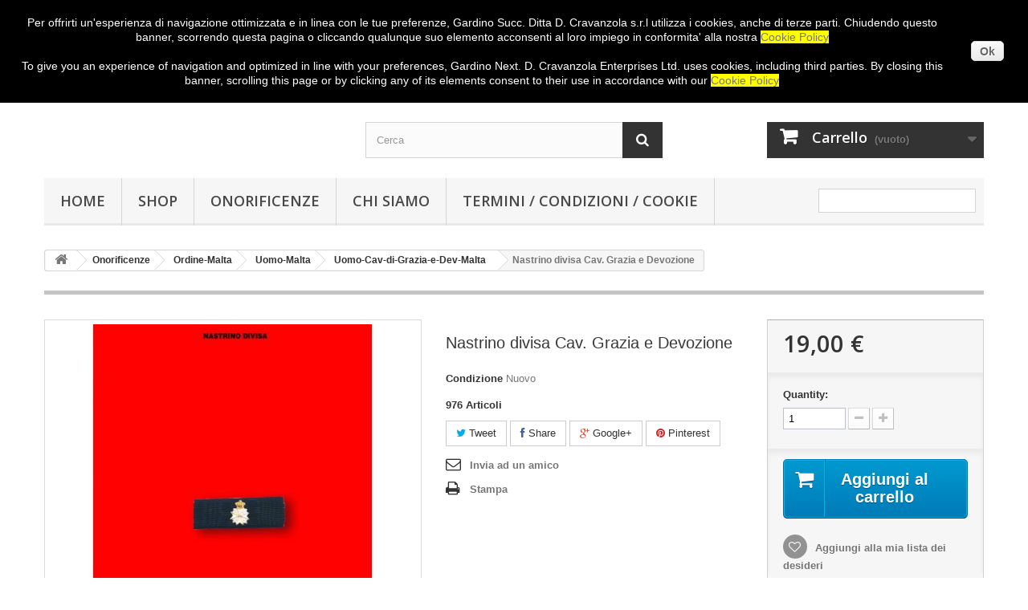

--- FILE ---
content_type: text/html; charset=utf-8
request_url: http://gardino.it/gardinoshop/uomo-cav-di-grazia-e-dev-malta/3373-nastrino-divisa-uomo-cav-di-grazia-e-dev-malta.html
body_size: 14251
content:
<!DOCTYPE HTML>
<!--[if lt IE 7]> <html class="no-js lt-ie9 lt-ie8 lt-ie7 " lang="it"><![endif]-->
<!--[if IE 7]><html class="no-js lt-ie9 lt-ie8 ie7" lang="it"><![endif]-->
<!--[if IE 8]><html class="no-js lt-ie9 ie8" lang="it"><![endif]-->
<!--[if gt IE 8]> <html class="no-js ie9" lang="it"><![endif]-->
<html lang="it">
	<head>
		<meta charset="utf-8" />
		<title>Nastrino divisa-Uomo-Cav-di-Grazia-e-Dev-Malta</title>
		<meta name="description" content="Nastrino divisa-Uomo-Cav-di-Grazia-e-Dev-Malta" />
		<meta name="keywords" content="nastrino divisa-uomo-cav-di-grazia-e-dev-malta" />
		<meta name="generator" content="PrestaShop" />
		<meta name="robots" content="index,follow" />
		<meta name="viewport" content="width=device-width, minimum-scale=0.25, maximum-scale=1.6, initial-scale=1.0" /> 
		<meta name="apple-mobile-web-app-capable" content="yes" /> 
		<link rel="icon" type="image/vnd.microsoft.icon" href="/gardinoshop/img/favicon.ico?1761745958" />
		<link rel="shortcut icon" type="image/x-icon" href="/gardinoshop/img/favicon.ico?1761745958" />
			<link rel="stylesheet" href="/gardinoshop/themes/default-bootstrap/css/global.css" type="text/css" media="all" />
			<link rel="stylesheet" href="/gardinoshop/themes/default-bootstrap/css/autoload/highdpi.css" type="text/css" media="all" />
			<link rel="stylesheet" href="/gardinoshop/themes/default-bootstrap/css/autoload/responsive-tables.css" type="text/css" media="all" />
			<link rel="stylesheet" href="/gardinoshop/themes/default-bootstrap/css/autoload/uniform.default.css" type="text/css" media="all" />
			<link rel="stylesheet" href="/gardinoshop/js/jquery/plugins/fancybox/jquery.fancybox.css" type="text/css" media="all" />
			<link rel="stylesheet" href="/gardinoshop/themes/default-bootstrap/css/product.css" type="text/css" media="all" />
			<link rel="stylesheet" href="/gardinoshop/themes/default-bootstrap/css/print.css" type="text/css" media="all" />
			<link rel="stylesheet" href="/gardinoshop/modules/socialsharing/css/socialsharing.css" type="text/css" media="all" />
			<link rel="stylesheet" href="/gardinoshop/themes/default-bootstrap/css/modules/blockcart/blockcart.css" type="text/css" media="all" />
			<link rel="stylesheet" href="/gardinoshop/themes/default-bootstrap/css/modules/blockcategories/blockcategories.css" type="text/css" media="all" />
			<link rel="stylesheet" href="/gardinoshop/themes/default-bootstrap/css/modules/blockcurrencies/blockcurrencies.css" type="text/css" media="all" />
			<link rel="stylesheet" href="/gardinoshop/themes/default-bootstrap/css/modules/blocklanguages/blocklanguages.css" type="text/css" media="all" />
			<link rel="stylesheet" href="/gardinoshop/themes/default-bootstrap/css/modules/blocksearch/blocksearch.css" type="text/css" media="all" />
			<link rel="stylesheet" href="/gardinoshop/js/jquery/plugins/autocomplete/jquery.autocomplete.css" type="text/css" media="all" />
			<link rel="stylesheet" href="/gardinoshop/themes/default-bootstrap/css/modules/blocktags/blocktags.css" type="text/css" media="all" />
			<link rel="stylesheet" href="/gardinoshop/themes/default-bootstrap/css/modules/blockuserinfo/blockuserinfo.css" type="text/css" media="all" />
			<link rel="stylesheet" href="/gardinoshop/themes/default-bootstrap/css/modules/blockviewed/blockviewed.css" type="text/css" media="all" />
			<link rel="stylesheet" href="/gardinoshop/themes/default-bootstrap/css/modules/blockwishlist/blockwishlist.css" type="text/css" media="all" />
			<link rel="stylesheet" href="/gardinoshop/themes/default-bootstrap/css/modules/productcomments/productcomments.css" type="text/css" media="all" />
			<link rel="stylesheet" href="/gardinoshop/modules/sendtoafriend/sendtoafriend.css" type="text/css" media="all" />
			<link rel="stylesheet" href="/gardinoshop/themes/default-bootstrap/css/modules/blockbanner/blockbanner.css" type="text/css" media="all" />
			<link rel="stylesheet" href="/gardinoshop/modules/mailalerts/css/mailalerts.css" type="text/css" media="all" />
			<link rel="stylesheet" href="/gardinoshop/modules/homefeatured/css/homefeatured.css" type="text/css" media="all" />
			<link rel="stylesheet" href="/gardinoshop/modules/themeconfigurator/css/hooks.css" type="text/css" media="all" />
			<link rel="stylesheet" href="/gardinoshop/themes/default-bootstrap/css/modules/blocktopmenu/css/blocktopmenu.css" type="text/css" media="all" />
			<link rel="stylesheet" href="/gardinoshop/themes/default-bootstrap/css/modules/blocktopmenu/css/superfish-modified.css" type="text/css" media="all" />
			<meta property="og:type" content="product" />
<meta property="og:url" content="http://gardino.it/gardinoshop/uomo-cav-di-grazia-e-dev-malta/3373-nastrino-divisa-uomo-cav-di-grazia-e-dev-malta.html" />
<meta property="og:title" content="Nastrino divisa-Uomo-Cav-di-Grazia-e-Dev-Malta" />
<meta property="og:site_name" content="Gardino Succ. Ditta D. Cravanzola s.r.l" />
<meta property="og:description" content="Nastrino divisa-Uomo-Cav-di-Grazia-e-Dev-Malta" />
<meta property="og:image" content="http://gardino.it/gardinoshop/1399-large_default/nastrino-divisa-uomo-cav-di-grazia-e-dev-malta.jpg" />
<meta property="product:pretax_price:amount" content="16" />
<meta property="product:pretax_price:currency" content="EUR" />
<meta property="product:price:amount" content="19" />
<meta property="product:price:currency" content="EUR" />
<meta property="product:weight:value" content="0.100000" />
<meta property="product:weight:units" content="kg" />

		<link rel="stylesheet" href="http://fonts.googleapis.com/css?family=Open+Sans:300,600" type="text/css" media="all" />
		<!--[if IE 8]>
		<script src="https://oss.maxcdn.com/libs/html5shiv/3.7.0/html5shiv.js"></script>
		<script src="https://oss.maxcdn.com/libs/respond.js/1.3.0/respond.min.js"></script>
		<![endif]-->
	</head>
	<body id="product" class="product product-3373 product-nastrino-divisa-uomo-cav-di-grazia-e-dev-malta category-4027 category-uomo-cav-di-grazia-e-dev-malta hide-left-column hide-right-column lang_it">
					<div id="page">
			<div class="header-container">
				<header id="header">
					<div class="banner">
						<div class="container">
							<div class="row">
								<a href="http://gardino.it/gardinoshop/" title="Gardino Shop">
	<img class="img-responsive" src="http://gardino.it/gardinoshop/modules/blockbanner/img/b5e4d564a90adce8db62948838b7374a.jpg" alt="Gardino Shop" title="Gardino Shop" width="1170" height="65" />
</a>

							</div>
						</div>
					</div>
					<div class="nav">
						<div class="container">
							<div class="row">
								<nav><!-- Block user information module NAV  -->
<div class="header_user_info">
			<a class="login" href="http://gardino.it/gardinoshop/il-mio-account" rel="nofollow" title="Entra nel tuo account">
			Entra
		</a>
	</div>
<!-- /Block usmodule NAV --><!-- Block languages module -->
<!-- /Block languages module -->
</nav>
							</div>
						</div>
					</div>
					<div>
						<div class="container">
							<div class="row">
								<div id="header_logo">
									<a href="http://gardino.it/gardinoshop/" title="Gardino Succ. Ditta D. Cravanzola s.r.l">
										<img class="logo img-responsive" src="http://gardino.it/gardinoshop/img/gardino-succ-ditta-d-cravanzola-srl-1408617305.jpg" alt="Gardino Succ. Ditta D. Cravanzola s.r.l" width="350" height="80"/>
									</a>
								</div>
								<!-- Block search module TOP -->
<div id="search_block_top" class="col-sm-4 clearfix">
	<form id="searchbox" method="get" action="http://gardino.it/gardinoshop/cerca" >
		<input type="hidden" name="controller" value="search" />
		<input type="hidden" name="orderby" value="position" />
		<input type="hidden" name="orderway" value="desc" />
		<input class="search_query form-control" type="text" id="search_query_top" name="search_query" placeholder="Cerca" value="" />
		<button type="submit" name="submit_search" class="btn btn-default button-search">
			<span>Cerca</span>
		</button>
	</form>
</div>
<!-- /Block search module TOP --><!-- MODULE Block cart -->
<div class="col-sm-4 clearfix">
	<div class="shopping_cart">
		<a href="http://gardino.it/gardinoshop/ordine" title="Vedi il mio carrello" rel="nofollow">
			<b>Carrello</b>
			<span class="ajax_cart_quantity unvisible">0</span>
			<span class="ajax_cart_product_txt unvisible">Prodotto</span>
			<span class="ajax_cart_product_txt_s unvisible">Prodotti</span>
			<span class="ajax_cart_total unvisible">
							</span>
			<span class="ajax_cart_no_product">(vuoto)</span>
					</a>
					<div class="cart_block block exclusive">
				<div class="block_content">
					<!-- block list of products -->
					<div class="cart_block_list">
												<p class="cart_block_no_products">
							Nessun prodotto
						</p>
												<div class="cart-prices">
							<div class="cart-prices-line first-line">
								<span class="price cart_block_shipping_cost ajax_cart_shipping_cost">
																			Spedizione gratuita!
																	</span>
								<span>
									Spedizione
								</span>
							</div>
																						<div class="cart-prices-line">
									<span class="price cart_block_tax_cost ajax_cart_tax_cost">0,00 €</span>
									<span>Tasse</span>
								</div>
														<div class="cart-prices-line last-line">
								<span class="price cart_block_total ajax_block_cart_total">0,00 €</span>
								<span>Totale</span>
							</div>
															<p>
																	I prezzi sono IVA inclusa
																</p>
													</div>
						<p class="cart-buttons">
							<a id="button_order_cart" class="btn btn-default button button-small" href="http://gardino.it/gardinoshop/ordine" title="Check out" rel="nofollow">
								<span>
									Check out<i class="icon-chevron-right right"></i>
								</span>
							</a>
						</p>
					</div>
				</div>
			</div><!-- .cart_block -->
			</div>
</div>

	<div id="layer_cart">
		<div class="clearfix">
			<div class="layer_cart_product col-xs-12 col-md-6">
				<span class="cross" title="Chiudi finestra"></span>
				<h2>
					<i class="icon-ok"></i>Prodotto aggiunto al tuo carrello
				</h2>
				<div class="product-image-container layer_cart_img">
				</div>
				<div class="layer_cart_product_info">
					<span id="layer_cart_product_title" class="product-name"></span>
					<span id="layer_cart_product_attributes"></span>
					<div>
						<strong class="dark">Quantità</strong>
						<span id="layer_cart_product_quantity"></span>
					</div>
					<div>
						<strong class="dark">Totale</strong>
						<span id="layer_cart_product_price"></span>
					</div>
				</div>
			</div>
			<div class="layer_cart_cart col-xs-12 col-md-6">
				<h2>
					<!-- Plural Case [both cases are needed because page may be updated in Javascript] -->
					<span class="ajax_cart_product_txt_s  unvisible">
						There are <span class="ajax_cart_quantity">0</span> items in your cart.
					</span>
					<!-- Singular Case [both cases are needed because page may be updated in Javascript] -->
					<span class="ajax_cart_product_txt ">
						There is 1 item in your cart.
					</span>
				</h2>
	
				<div class="layer_cart_row">
					<strong class="dark">
						Totale prodotti
													(Tasse incl.)
											</strong>
					<span class="ajax_block_products_total">
											</span>
				</div>
	
								<div class="layer_cart_row">
					<strong class="dark">
						Totale spedizione&nbsp;(Tasse escluse)
					</strong>
					<span class="ajax_cart_shipping_cost">
													Spedizione gratuita!
											</span>
				</div>
									<div class="layer_cart_row">
						<strong class="dark">Tasse</strong>
						<span class="price cart_block_tax_cost ajax_cart_tax_cost">0,00 €</span>
					</div>
								<div class="layer_cart_row">	
					<strong class="dark">
						Totale
													(Tasse incl.)
											</strong>
					<span class="ajax_block_cart_total">
											</span>
				</div>
				<div class="button-container">	
					<span class="continue btn btn-default button exclusive-medium" title="Continua lo shopping">
						<span>
							<i class="icon-chevron-left left"></i>Continua lo shopping
						</span>
					</span>
					<a class="btn btn-default button button-medium"	href="http://gardino.it/gardinoshop/ordine" title="Procedi con il checkout" rel="nofollow">
						<span>
							Procedi con il checkout<i class="icon-chevron-right right"></i>
						</span>
					</a>	
				</div>
			</div>
		</div>
		<div class="crossseling"></div>
	</div> <!-- #layer_cart -->
	<div class="layer_cart_overlay"></div>

<!-- /MODULE Block cart -->	<!-- Menu -->
	<div id="block_top_menu" class="sf-contener clearfix col-lg-12">
		<div class="cat-title">Categorie</div>
		<ul class="sf-menu clearfix menu-content">
			<li><a href="http://www.gardino.it" title="HOME">HOME</a></li>
<li><a href="http://www.gardino.it/gardinoshop" title="SHOP">SHOP</a></li>
<li><a href="http://gardino.it/gardinoshop/3924-onorificenze" title="Onorificenze">Onorificenze</a><ul><li><a href="http://gardino.it/gardinoshop/3925-omri" title="Ordine-della-Repubblica">Ordine-della-Repubblica</a><ul><li><a href="http://gardino.it/gardinoshop/3926-uomo-omri" title="Uomo-Omri">Uomo-Omri</a><ul><li><a href="http://gardino.it/gardinoshop/3927-uomo-cav-omri" title="Uomo-Cav-Omri">Uomo-Cav-Omri</a></li><li><a href="http://gardino.it/gardinoshop/3928-uomo-comm-omri" title="Uomo-Comm-Omri">Uomo-Comm-Omri</a></li><li><a href="http://gardino.it/gardinoshop/3929-uomo-uff-omri" title="Uomo-Uff-Omri">Uomo-Uff-Omri</a></li><li><a href="http://gardino.it/gardinoshop/3930-uomo-grande-uff-omri" title="Uomo-Grande-Uff-Omri">Uomo-Grande-Uff-Omri</a></li><li><a href="http://gardino.it/gardinoshop/3931-uomo-gcroce-omri" title="Uomo-GCroce-Omri">Uomo-GCroce-Omri</a></li><li><a href="http://gardino.it/gardinoshop/3932-uomo-gcroce-dec-gr-cord-omri" title="Uomo-GCroce-Dec-Gr-Cord-Omri">Uomo-GCroce-Dec-Gr-Cord-Omri</a></li><li><a href="http://gardino.it/gardinoshop/3933-uomo-collare-omri" title="Uomo-Collare-Omri">Uomo-Collare-Omri</a></li><li><a href="http://gardino.it/gardinoshop/3934-uomo-varie-omri" title="Uomo-Varie-Omri">Uomo-Varie-Omri</a></li></ul></li><li><a href="http://gardino.it/gardinoshop/3935-dameomri" title="Dame+Omri">Dame+Omri</a><ul><li><a href="http://gardino.it/gardinoshop/3936-dame-cav-omri" title="Dame-Cav-Omri">Dame-Cav-Omri</a></li><li><a href="http://gardino.it/gardinoshop/3937-dame-uff-omri" title="Dame-Uff-Omri">Dame-Uff-Omri</a></li><li><a href="http://gardino.it/gardinoshop/3938-dame-comm-omri" title="Dame-Comm-Omri">Dame-Comm-Omri</a></li><li><a href="http://gardino.it/gardinoshop/3939-dame-grande-uff-omri" title="Dame-Grande-Uff-Omri">Dame-Grande-Uff-Omri</a></li><li><a href="http://gardino.it/gardinoshop/3940-dame-gcroce-omri" title="Dame-GCroce-Omri">Dame-GCroce-Omri</a></li><li><a href="http://gardino.it/gardinoshop/3941-dame-gcroce-dec-gr-cord-omri" title="Dame-GCroce-Dec-Gr-Cord-Omri">Dame-GCroce-Dec-Gr-Cord-Omri</a></li><li><a href="http://gardino.it/gardinoshop/3942-dame-collare-omri" title="Dame-Collare-Omri">Dame-Collare-Omri</a></li><li><a href="http://gardino.it/gardinoshop/3943-dame-varie-omri" title="Dame-Varie-Omri">Dame-Varie-Omri</a></li></ul></li></ul></li><li><a href="http://gardino.it/gardinoshop/3944-gregorio" title="Ordine-S-Gregorio">Ordine-S-Gregorio</a><ul><li><a href="http://gardino.it/gardinoshop/3945-uomo-greg" title="Uomo-Greg">Uomo-Greg</a><ul><li><a href="http://gardino.it/gardinoshop/3946-uomo-cav-greg" title="Uomo-Cav-Greg">Uomo-Cav-Greg</a></li><li><a href="http://gardino.it/gardinoshop/3947-uomo-comm-greg" title="Uomo-Comm-Greg">Uomo-Comm-Greg</a></li><li><a href="http://gardino.it/gardinoshop/3948-uomo-grande-uff-greg" title="Uomo-Grande-Uff-Greg">Uomo-Grande-Uff-Greg</a></li><li><a href="http://gardino.it/gardinoshop/3949-uomo-gcroce-greg" title="Uomo-GCroce-Greg">Uomo-GCroce-Greg</a></li><li><a href="http://gardino.it/gardinoshop/3950-uomo-varie-greg" title="Uomo-Varie-Greg">Uomo-Varie-Greg</a></li></ul></li></ul></li><li><a href="http://gardino.it/gardinoshop/3951-silvestro" title="Ordine-SS-Papa">Ordine-SS-Papa</a><ul><li><a href="http://gardino.it/gardinoshop/3952-uomo-silv" title="Uomo-Silv">Uomo-Silv</a><ul><li><a href="http://gardino.it/gardinoshop/3953-uomo-cav-silv" title="Uomo-Cav-Silv">Uomo-Cav-Silv</a></li><li><a href="http://gardino.it/gardinoshop/3954-uomo-comm-silv" title="Uomo-Comm-Silv">Uomo-Comm-Silv</a></li><li><a href="http://gardino.it/gardinoshop/3955-uomo-grande-uffi-silv" title="Uomo-Grande-Uffi-Silv">Uomo-Grande-Uffi-Silv</a></li><li><a href="http://gardino.it/gardinoshop/3956-uomo-gcroce-silv" title="Uomo-GCroce-Silv">Uomo-GCroce-Silv</a></li><li><a href="http://gardino.it/gardinoshop/3957-uomo-varie-silv" title="Uomo-Varie-Silv">Uomo-Varie-Silv</a></li></ul></li></ul></li><li><a href="http://gardino.it/gardinoshop/3958-mel-civile" title="Ordine-al-Merito-Mel-Civ">Ordine-al-Merito-Mel-Civ</a><ul><li><a href="http://gardino.it/gardinoshop/3959-uomo-mel-civ" title="Uomo-Mel-Civ">Uomo-Mel-Civ</a><ul><li><a href="http://gardino.it/gardinoshop/3960-uomo-cav-mel-civ" title="Uomo-Cav-Mel-Civ">Uomo-Cav-Mel-Civ</a></li><li><a href="http://gardino.it/gardinoshop/3961-uomo-comm-mel-civ" title="Uomo-Comm-Mel-Civ">Uomo-Comm-Mel-Civ</a></li><li><a href="http://gardino.it/gardinoshop/3962-uomo-uff-mel-civ" title="Uomo-Uff-Mel-Civ">Uomo-Uff-Mel-Civ</a></li><li><a href="http://gardino.it/gardinoshop/3963-uomo-grande-uff-mel-civ" title="Uomo-Grande-Uff-Mel-Civ">Uomo-Grande-Uff-Mel-Civ</a></li><li><a href="http://gardino.it/gardinoshop/3964-uomo-gcroce-mel-civ" title="Uomo-GCroce-Mel-Civ">Uomo-GCroce-Mel-Civ</a></li><li><a href="http://gardino.it/gardinoshop/3965-uomo-gcroce-cl-spec-mel-civ" title="Uomo-GCroce-Cl-Spec-Mel-Civ">Uomo-GCroce-Cl-Spec-Mel-Civ</a></li><li><a href="http://gardino.it/gardinoshop/3966-uomo-collare-mel-civ" title="Uomo-Collare-Mel-Civ">Uomo-Collare-Mel-Civ</a></li><li><a href="http://gardino.it/gardinoshop/3967-uomo-varie-mel-civ" title="Uomo-Varie-Mel-Civ">Uomo-Varie-Mel-Civ</a></li></ul></li><li><a href="http://gardino.it/gardinoshop/3968-damemelciv" title="Dame+Mel+Civ">Dame+Mel+Civ</a><ul><li><a href="http://gardino.it/gardinoshop/3969-dame-cav-mel-civ" title="Dame-Cav-Mel-Civ">Dame-Cav-Mel-Civ</a></li><li><a href="http://gardino.it/gardinoshop/3970-dame-comm-mel-civ" title="Dame-Comm-Mel-Civ">Dame-Comm-Mel-Civ</a></li><li><a href="http://gardino.it/gardinoshop/3971-dame-ufficiale-mel-civ" title="Dame-Ufficiale-Mel-Civ">Dame-Ufficiale-Mel-Civ</a></li><li><a href="http://gardino.it/gardinoshop/3972-dame-grande-uff-mel-civ" title="Dame-Grande-Uff-Mel-Civ">Dame-Grande-Uff-Mel-Civ</a></li><li><a href="http://gardino.it/gardinoshop/3973-dame-gcroce-classe-spec-mel-civ" title="Dame-GCroce-Classe-Spec-Mel-Civ">Dame-GCroce-Classe-Spec-Mel-Civ</a></li><li><a href="http://gardino.it/gardinoshop/3974-dame-gcroce-mel-civ" title="Dame-GCroce-Mel-Civ">Dame-GCroce-Mel-Civ</a></li><li><a href="http://gardino.it/gardinoshop/3975-dame-varie-mel-civ" title="Dame-Varie-Mel-Civ">Dame-Varie-Mel-Civ</a></li></ul></li></ul></li><li><a href="http://gardino.it/gardinoshop/3976-mel-militare" title="Ordine-al-Merito-Mel-Mil">Ordine-al-Merito-Mel-Mil</a><ul><li><a href="http://gardino.it/gardinoshop/3977-uomo-mel-mil" title="Uomo-Mel-Mil">Uomo-Mel-Mil</a><ul><li><a href="http://gardino.it/gardinoshop/3978-uomo-cav-mel-mil" title="Uomo-Cav-Mel-Mil">Uomo-Cav-Mel-Mil</a></li><li><a href="http://gardino.it/gardinoshop/3979-uomo-comm-mel-mil" title="Uomo-Comm-Mel-Mil">Uomo-Comm-Mel-Mil</a></li><li><a href="http://gardino.it/gardinoshop/3980-uomo-ufficiale-mel-mil" title="Uomo-Ufficiale-Mel-Mil">Uomo-Ufficiale-Mel-Mil</a></li><li><a href="http://gardino.it/gardinoshop/3981-uomo-grande-uff-mel-mil" title="Uomo-Grande-Uff-Mel-Mil">Uomo-Grande-Uff-Mel-Mil</a></li><li><a href="http://gardino.it/gardinoshop/3982-uomo-gcroce-mel-mil" title="Uomo-GCroce-Mel-Mil">Uomo-GCroce-Mel-Mil</a></li><li><a href="http://gardino.it/gardinoshop/3983-uomo-gcroce-classe-spec-mel-mil" title="Uomo-GCroce-Classe-Spec-Mel-Mil">Uomo-GCroce-Classe-Spec-Mel-Mil</a></li><li><a href="http://gardino.it/gardinoshop/3984-uomo-collare-mel-mil" title="Uomo-Collare-Mel-Mil">Uomo-Collare-Mel-Mil</a></li><li><a href="http://gardino.it/gardinoshop/3985-uomo-varie-mel-mil" title="Uomo-Varie-Mel-Mil">Uomo-Varie-Mel-Mil</a></li></ul></li></ul></li><li><a href="http://gardino.it/gardinoshop/3986-savoia" title="Ordine-al-Merito-dei-Savoia">Ordine-al-Merito-dei-Savoia</a><ul><li><a href="http://gardino.it/gardinoshop/3987-uomo-sav" title="Uomo-Sav">Uomo-Sav</a><ul><li><a href="http://gardino.it/gardinoshop/3988-uomo-cav-sav" title="Uomo-Cav-Sav">Uomo-Cav-Sav</a></li><li><a href="http://gardino.it/gardinoshop/3989-uomo-comm-sav" title="Uomo-Comm-Sav">Uomo-Comm-Sav</a></li><li><a href="http://gardino.it/gardinoshop/3990-uomo-ufficiale-sav" title="Uomo-Ufficiale-Sav">Uomo-Ufficiale-Sav</a></li><li><a href="http://gardino.it/gardinoshop/3991-uomo-grande-uff-sav" title="Uomo-Grande-Uff-Sav">Uomo-Grande-Uff-Sav</a></li><li><a href="http://gardino.it/gardinoshop/3992-uomo-gcroce-sav" title="Uomo-GCroce-Sav">Uomo-GCroce-Sav</a></li><li><a href="http://gardino.it/gardinoshop/3993-uomo-varie-sav" title="Uomo-Varie-Sav">Uomo-Varie-Sav</a></li></ul></li><li><a href="http://gardino.it/gardinoshop/3994-damesav" title="Dame+Sav">Dame+Sav</a><ul><li><a href="http://gardino.it/gardinoshop/3995-dame-cav-sav" title="Dame-Cav-Sav">Dame-Cav-Sav</a></li><li><a href="http://gardino.it/gardinoshop/3996-dame-comm-sav" title="Dame-Comm-Sav">Dame-Comm-Sav</a></li><li><a href="http://gardino.it/gardinoshop/3997-dame-gcroce-fiocco-ricamato-sav" title="Dame-GCroce-Fiocco-Ricamato-Sav">Dame-GCroce-Fiocco-Ricamato-Sav</a></li><li><a href="http://gardino.it/gardinoshop/3998-dame-gcroce-con-fascia-sav" title="Dame-GCroce-Con-Fascia-Sav">Dame-GCroce-Con-Fascia-Sav</a></li><li><a href="http://gardino.it/gardinoshop/3999-dame-varie-sav" title="Dame-Varie-Sav">Dame-Varie-Sav</a></li></ul></li><li><a href="http://gardino.it/gardinoshop/4000-medaglie-sav" title="Medaglie-Sav">Medaglie-Sav</a><ul><li><a href="http://gardino.it/gardinoshop/4001-argentata-sav" title="Argentata-Sav">Argentata-Sav</a></li><li><a href="http://gardino.it/gardinoshop/4002-dorata-sav" title="Dorata-Sav">Dorata-Sav</a></li></ul></li></ul></li><li><a href="http://gardino.it/gardinoshop/4003-maurizio-lazzaro" title="Ordine-SMaurizoLazzaro">Ordine-SMaurizoLazzaro</a><ul><li><a href="http://gardino.it/gardinoshop/4004-uomo-sml" title="Uomo-SML">Uomo-SML</a><ul><li><a href="http://gardino.it/gardinoshop/4005-uomo-cav-santiml" title="Uomo-Cav-SantiML">Uomo-Cav-SantiML</a></li><li><a href="http://gardino.it/gardinoshop/4006-uomo-ufficiale-santiml" title="Uomo-Ufficiale-SantiML">Uomo-Ufficiale-SantiML</a></li><li><a href="http://gardino.it/gardinoshop/4007-uomo-comm-santiml" title="Uomo-Comm-SantiML">Uomo-Comm-SantiML</a></li><li><a href="http://gardino.it/gardinoshop/4008-uomo-comm-jus-santiml" title="Uomo-Comm-Jus-SantiML">Uomo-Comm-Jus-SantiML</a></li><li><a href="http://gardino.it/gardinoshop/4009-uomo-grande-uff-santiml" title="Uomo-Grande-Uff-SantiML">Uomo-Grande-Uff-SantiML</a></li><li><a href="http://gardino.it/gardinoshop/4010-uomo-gcroce-santiml" title="Uomo-GCroce-SantiML">Uomo-GCroce-SantiML</a></li><li><a href="http://gardino.it/gardinoshop/4011-uomo-varie-santiml" title="Uomo-Varie-SantiML">Uomo-Varie-SantiML</a></li></ul></li><li><a href="http://gardino.it/gardinoshop/4012-damesml" title="Dame+SML">Dame+SML</a><ul><li><a href="http://gardino.it/gardinoshop/4013-dame-cav-santiml" title="Dame-Cav-SantiML">Dame-Cav-SantiML</a></li><li><a href="http://gardino.it/gardinoshop/4014-dame-comm-santiml" title="Dame-Comm-SantiML">Dame-Comm-SantiML</a></li><li><a href="http://gardino.it/gardinoshop/4015-dame-gcroce-fiocco-ric-santiml" title="Dame-GCroce-Fiocco-Ric-SantiML">Dame-GCroce-Fiocco-Ric-SantiML</a></li><li><a href="http://gardino.it/gardinoshop/4016-dame-gcroce-con-fascia-santiml" title="Dame-GCroce-Con-Fascia-SantiML">Dame-GCroce-Con-Fascia-SantiML</a></li><li><a href="http://gardino.it/gardinoshop/4017-dame-varie-santiml" title="Dame-Varie-SantiML">Dame-Varie-SantiML</a></li></ul></li></ul></li><li><a href="http://gardino.it/gardinoshop/4018-malta" title="Ordine-Malta">Ordine-Malta</a><ul><li><a href="http://gardino.it/gardinoshop/4019-uomo-malta" title="Uomo-Malta">Uomo-Malta</a><ul><li><a href="http://gardino.it/gardinoshop/4020-uomo-capp-mag-malta" title="Uomo-Capp-Mag-Malta">Uomo-Capp-Mag-Malta</a></li><li><a href="http://gardino.it/gardinoshop/4021-uomo-capp-conv-ad-honorem-malta" title="Uomo-Capp-Conv-ad-Honorem-Malta">Uomo-Capp-Conv-ad-Honorem-Malta</a></li><li><a href="http://gardino.it/gardinoshop/4022-uomo-donato-di-dev-malta" title="Uomo-Donato-di-Dev-Malta">Uomo-Donato-di-Dev-Malta</a></li><li><a href="http://gardino.it/gardinoshop/4023-uomo-cav-di-grazia-mag-malta" title="Uomo-Cav-di-Grazia-Mag-Malta">Uomo-Cav-di-Grazia-Mag-Malta</a></li><li><a href="http://gardino.it/gardinoshop/4024-uomo-cappno-conv-prof-voti-rel-sol-malta" title="Uomo-Cappno-Conv-Prof-Voti-Rel-Sol-Malta">Uomo-Cappno-Conv-Prof-Voti-Rel-Sol-Malta</a></li><li><a href="http://gardino.it/gardinoshop/4025-uomo-cappno-conv-prof-voti-rel-semp-malta" title="Uomo-Cappno-Conv-Prof-Voti-Rel-Semp-Malta">Uomo-Cappno-Conv-Prof-Voti-Rel-Semp-Malta</a></li><li><a href="http://gardino.it/gardinoshop/4026-uomo-cav-di-grazia-mag-in-obb-malta" title="Uomo-Cav-di-Grazia-Mag-in-Obb-Malta">Uomo-Cav-di-Grazia-Mag-in-Obb-Malta</a></li><li><a href="http://gardino.it/gardinoshop/4027-uomo-cav-di-grazia-e-dev-malta" title="Uomo-Cav-di-Grazia-e-Dev-Malta">Uomo-Cav-di-Grazia-e-Dev-Malta</a></li><li><a href="http://gardino.it/gardinoshop/4028-uomo-cav-di-grazia-e-dev-in-obb-malta" title="Uomo-Cav-di-Grazia-e-Dev-in-Obb-Malta">Uomo-Cav-di-Grazia-e-Dev-in-Obb-Malta</a></li><li><a href="http://gardino.it/gardinoshop/4029-uomo-cav-ammesso-al-noviziato-malta" title="Uomo-Cav-Ammesso-al-Noviziato-Malta">Uomo-Cav-Ammesso-al-Noviziato-Malta</a></li><li><a href="http://gardino.it/gardinoshop/4030-uomo-cav-di-onore-e-dev-malta" title="Uomo-Cav-di-Onore-e-Dev-Malta">Uomo-Cav-di-Onore-e-Dev-Malta</a></li><li><a href="http://gardino.it/gardinoshop/4031-uomo-cav-di-obb-malta" title="Uomo-Cav-di-Obb-Malta">Uomo-Cav-di-Obb-Malta</a></li><li><a href="http://gardino.it/gardinoshop/4032-uomo-cav-di-giustizia-prof-di-voti-semp-malta" title="Uomo-Cav-di-Giustizia-Prof-di-Voti-Semp-Malta">Uomo-Cav-di-Giustizia-Prof-di-Voti-Semp-Malta</a></li><li><a href="http://gardino.it/gardinoshop/4033-uomo-cav-e-comm-di-giustizia-prof-di-voti-sol-malta" title="Uomo-Cav-e-Comm-di-Giustizia-Prof-di-Voti-Sol-Malta">Uomo-Cav-e-Comm-di-Giustizia-Prof-di-Voti-Sol-Malta</a></li><li><a href="http://gardino.it/gardinoshop/4034-uomo-gcroce-capp-conv-ad-honorem-malta" title="Uomo-GCroce-Capp-Conv-ad-Honorem-Malta">Uomo-GCroce-Capp-Conv-ad-Honorem-Malta</a></li><li><a href="http://gardino.it/gardinoshop/4035-uomo-gcroce-di-grazia-mag-malta" title="Uomo-GCroce-di-Grazia-Mag-Malta">Uomo-GCroce-di-Grazia-Mag-Malta</a></li><li><a href="http://gardino.it/gardinoshop/4036-uomo-gcroce-di-grazia-mag-in-obb-malta" title="Uomo-GCroce-di-Grazia-Mag-in-Obb-Malta">Uomo-GCroce-di-Grazia-Mag-in-Obb-Malta</a></li><li><a href="http://gardino.it/gardinoshop/4037-uomo-gcroce-di-grazia-mag-con-fascia-malta" title="Uomo-GCroce-di-Grazia-Mag-con-Fascia-Malta">Uomo-GCroce-di-Grazia-Mag-con-Fascia-Malta</a></li><li><a href="http://gardino.it/gardinoshop/4038-uomo-gcroce-di-grazia-e-dev-malta" title="Uomo-GCroce-di-Grazia-e-Dev-Malta">Uomo-GCroce-di-Grazia-e-Dev-Malta</a></li><li><a href="http://gardino.it/gardinoshop/4039-uomo-gcroce-di-grazia-e-dev-in-obb-malta" title="Uomo-GCroce-di-Grazia-e-Dev-in-Obb-Malta">Uomo-GCroce-di-Grazia-e-Dev-in-Obb-Malta</a></li><li><a href="http://gardino.it/gardinoshop/4040-uomo-gcroce-di-grazia-e-dev-con-fascia-malta" title="Uomo-GCroce-di-Grazia-e-Dev-con-Fascia-Malta">Uomo-GCroce-di-Grazia-e-Dev-con-Fascia-Malta</a></li><li><a href="http://gardino.it/gardinoshop/4041-uomo-gcroce-di-onore-e-dev-malta" title="Uomo-GCroce-di-Onore-e-Dev-Malta">Uomo-GCroce-di-Onore-e-Dev-Malta</a></li><li><a href="http://gardino.it/gardinoshop/4042-uomo-gcroce-di-obb-malta" title="Uomo-GCroce-di-Obb-Malta">Uomo-GCroce-di-Obb-Malta</a></li><li><a href="http://gardino.it/gardinoshop/4043-uomo-bali-gcroce-di-onore-e-dev-malta" title="Uomo-Bali-GCroce-di-Onore-e-Dev-Malta">Uomo-Bali-GCroce-di-Onore-e-Dev-Malta</a></li><li><a href="http://gardino.it/gardinoshop/4044-uomo-bali-gcroce-di-obb-malta" title="Uomo-Bali-GCroce-di-Obb-Malta">Uomo-Bali-GCroce-di-Obb-Malta</a></li><li><a href="http://gardino.it/gardinoshop/4045-uomo-varie-malta" title="Uomo-Varie-Malta">Uomo-Varie-Malta</a></li></ul></li><li><a href="http://gardino.it/gardinoshop/4046-damemalta" title="Dame+Malta">Dame+Malta</a><ul><li><a href="http://gardino.it/gardinoshop/4047-dame-donato-di-dev-malta" title="Dame-Donato-di-Dev-Malta">Dame-Donato-di-Dev-Malta</a></li><li><a href="http://gardino.it/gardinoshop/4048-dame-grazia-mag-malta" title="Dame-Grazia-Mag-Malta">Dame-Grazia-Mag-Malta</a></li><li><a href="http://gardino.it/gardinoshop/4049-dame-grazia-mag-in-obb-malta" title="Dame-Grazia-Mag-in-Obb-Malta">Dame-Grazia-Mag-in-Obb-Malta</a></li><li><a href="http://gardino.it/gardinoshop/4050-dame-grazia-e-dev-malta" title="Dame-Grazia-e-Dev-Malta">Dame-Grazia-e-Dev-Malta</a></li><li><a href="http://gardino.it/gardinoshop/4051-dame-grazia-e-dev-in-obb-malta" title="Dame-Grazia-e-Dev-in-Obb-Malta">Dame-Grazia-e-Dev-in-Obb-Malta</a></li><li><a href="http://gardino.it/gardinoshop/4052-dame-onore-e-dev-malta" title="Dame-Onore-e-Dev-Malta">Dame-Onore-e-Dev-Malta</a></li><li><a href="http://gardino.it/gardinoshop/4053-dame-onore-e-dev-in-obb-malta" title="Dame-Onore-e-Dev-in-Obb-Malta">Dame-Onore-e-Dev-in-Obb-Malta</a></li><li><a href="http://gardino.it/gardinoshop/4054-dame-gcroce-di-grazia-mag-malta" title="Dame-GCroce-di-Grazia-Mag-Malta">Dame-GCroce-di-Grazia-Mag-Malta</a></li><li><a href="http://gardino.it/gardinoshop/4055-dame-gcroce-di-grazia-mag-in-obb-malta" title="Dame-GCroce-di-Grazia-Mag-in-Obb-Malta">Dame-GCroce-di-Grazia-Mag-in-Obb-Malta</a></li><li><a href="http://gardino.it/gardinoshop/4056-dame-gcroce-di-grazia-e-dev-malta" title="Dame-GCroce-di-Grazia-e-Dev-Malta">Dame-GCroce-di-Grazia-e-Dev-Malta</a></li><li><a href="http://gardino.it/gardinoshop/4057-dame-gcroce-di-grazia-e-dev-in-obb-malta" title="Dame-GCroce-di-Grazia-e-Dev-in-Obb-Malta">Dame-GCroce-di-Grazia-e-Dev-in-Obb-Malta</a></li><li><a href="http://gardino.it/gardinoshop/4058-dame-gcroce-di-onore-e-dev-malta" title="Dame-GCroce-di-Onore-e-Dev-Malta">Dame-GCroce-di-Onore-e-Dev-Malta</a></li><li><a href="http://gardino.it/gardinoshop/4059-dame-gcroce-di-obb-malta" title="Dame-GCroce-di-Obb-Malta">Dame-GCroce-di-Obb-Malta</a></li><li><a href="http://gardino.it/gardinoshop/4060-dame-varie-malta" title="Dame-Varie-Malta">Dame-Varie-Malta</a></li></ul></li></ul></li><li><a href="http://gardino.it/gardinoshop/4061-sepolcro" title="Ordine-del-Santo-Sepolcro">Ordine-del-Santo-Sepolcro</a><ul><li><a href="http://gardino.it/gardinoshop/4062-uomo-sepolcro" title="Uomo-Sepolcro">Uomo-Sepolcro</a><ul><li><a href="http://gardino.it/gardinoshop/4063-uomo-cav-sepolcro" title="Uomo-Cav-Sepolcro">Uomo-Cav-Sepolcro</a></li><li><a href="http://gardino.it/gardinoshop/4064-uomo-comm-sepolcro" title="Uomo-Comm-Sepolcro">Uomo-Comm-Sepolcro</a></li><li><a href="http://gardino.it/gardinoshop/4065-uomo-grande-uff-sepolcro" title="Uomo-Grande-Uff-Sepolcro">Uomo-Grande-Uff-Sepolcro</a></li><li><a href="http://gardino.it/gardinoshop/4066-uomo-gcroce-sepolcro" title="Uomo-GCroce-Sepolcro">Uomo-GCroce-Sepolcro</a></li><li><a href="http://gardino.it/gardinoshop/4067-uomo-varie-sepolcro" title="Uomo-Varie-Sepolcro">Uomo-Varie-Sepolcro</a></li></ul></li><li><a href="http://gardino.it/gardinoshop/4068-damesepolcro" title="Dame+Sepolcro">Dame+Sepolcro</a><ul><li><a href="http://gardino.it/gardinoshop/4069-dame-cav-sepolcro" title="Dame-Cav-Sepolcro">Dame-Cav-Sepolcro</a></li><li><a href="http://gardino.it/gardinoshop/4070-dame-cav-fiocco-sepolcro" title="Dame-Cav-Fiocco-Sepolcro">Dame-Cav-Fiocco-Sepolcro</a></li><li><a href="http://gardino.it/gardinoshop/4071-dame-comm-sepolcro" title="Dame-Comm-Sepolcro">Dame-Comm-Sepolcro</a></li><li><a href="http://gardino.it/gardinoshop/4072-dame-comm-fiocco-sepolcro" title="Dame-Comm-Fiocco-Sepolcro">Dame-Comm-Fiocco-Sepolcro</a></li><li><a href="http://gardino.it/gardinoshop/4073-dame-grande-uff-sepolcro" title="Dame-Grande-Uff-Sepolcro">Dame-Grande-Uff-Sepolcro</a></li><li><a href="http://gardino.it/gardinoshop/4074-dame-grande-uff-fiocco-sepolcro" title="Dame-Grande-Uff-Fiocco-Sepolcro">Dame-Grande-Uff-Fiocco-Sepolcro</a></li><li><a href="http://gardino.it/gardinoshop/4075-dame-gcroce-sepolcro" title="Dame-GCroce-Sepolcro">Dame-GCroce-Sepolcro</a></li><li><a href="http://gardino.it/gardinoshop/4076-dame-varie-sepolcro" title="Dame-Varie-Sepolcro">Dame-Varie-Sepolcro</a></li></ul></li></ul></li><li><a href="http://gardino.it/gardinoshop/4077-ordine-costantiniano-sgiorgio" title="Ordine-Costantiniano-SGiorgio">Ordine-Costantiniano-SGiorgio</a><ul><li><a href="http://gardino.it/gardinoshop/4078-uomo-costantiniano" title="Uomo-Costantiniano">Uomo-Costantiniano</a><ul><li><a href="http://gardino.it/gardinoshop/4079-uomo-cav-di-giustizia-cost" title="Uomo-Cav-di-Giustizia-Cost">Uomo-Cav-di-Giustizia-Cost</a></li><li><a href="http://gardino.it/gardinoshop/4080-uomo-cav-di-gcroce-di-giustizia-cost" title="Uomo-Cav-di-GCroce-di-Giustizia-Cost">Uomo-Cav-di-GCroce-di-Giustizia-Cost</a></li><li><a href="http://gardino.it/gardinoshop/4081-uomo-cav-di-grazia-cost" title="Uomo-Cav-di-Grazia-Cost">Uomo-Cav-di-Grazia-Cost</a></li><li><a href="http://gardino.it/gardinoshop/4082-uomo-cav-di-ufficio-cost" title="Uomo-Cav-di-Ufficio-Cost">Uomo-Cav-di-Ufficio-Cost</a></li><li><a href="http://gardino.it/gardinoshop/4083-uomo-cav-di-merito-cost" title="Uomo-Cav-di-Merito-Cost">Uomo-Cav-di-Merito-Cost</a></li><li><a href="http://gardino.it/gardinoshop/4084-uomo-cav-di-merito-con-placca-cost" title="Uomo-Cav-di-Merito-con-Placca-Cost">Uomo-Cav-di-Merito-con-Placca-Cost</a></li><li><a href="http://gardino.it/gardinoshop/4085-uomo-comm-di-jus-di-merito-cost" title="Uomo-Comm-di-Jus-di-Merito-Cost">Uomo-Comm-di-Jus-di-Merito-Cost</a></li></ul></li></ul></li></ul></li><li><a href="http://gardino.it/gardinoshop/content/4-chi-siamo" title="Chi siamo">Chi siamo</a></li>
<li><a href="http://gardino.it/gardinoshop/content/3-termini-e-condizioni-di-vendita" title="Termini / Condizioni / Cookie">Termini / Condizioni / Cookie</a></li>

							<li class="sf-search noBack" style="float:right">
					<form id="searchbox" action="http://gardino.it/gardinoshop/cerca" method="get">
						<p>
							<input type="hidden" name="controller" value="search" />
							<input type="hidden" value="position" name="orderby"/>
							<input type="hidden" value="desc" name="orderway"/>
							<input type="text" name="search_query" value="" />
						</p>
					</form>
				</li>
					</ul>
	</div>
	<!--/ Menu -->
							</div>
						</div>
					</div>
				</header>
			</div>
			<div class="columns-container">
				<div id="columns" class="container">
											
<!-- Breadcrumb -->
<div class="breadcrumb clearfix">
	<a class="home" href="http://gardino.it/gardinoshop/" title="Torna alla Home"><i class="icon-home"></i></a>
			<span class="navigation-pipe" >&gt;</span>
					<a href="http://gardino.it/gardinoshop/3924-onorificenze" title="Onorificenze">Onorificenze</a><span class="navigation-pipe">></span><a href="http://gardino.it/gardinoshop/4018-malta" title="Ordine-Malta">Ordine-Malta</a><span class="navigation-pipe">></span><a href="http://gardino.it/gardinoshop/4019-uomo-malta" title="Uomo-Malta">Uomo-Malta</a><span class="navigation-pipe">></span><a href="http://gardino.it/gardinoshop/4027-uomo-cav-di-grazia-e-dev-malta" title="Uomo-Cav-di-Grazia-e-Dev-Malta">Uomo-Cav-di-Grazia-e-Dev-Malta</a><span class="navigation-pipe">></span>Nastrino divisa Cav.  Grazia e Devozione
			</div>
<!-- /Breadcrumb -->
										<div class="row">
						<div id="top_column" class="center_column col-xs-12 col-sm-12"></div>
					</div>
					<div class="row">
												<div id="center_column" class="center_column col-xs-12 col-sm-12">
	

								<div class="primary_block row" itemscope itemtype="http://schema.org/Product">
					<div class="container">
				<div class="top-hr"></div>
			</div>
								<!-- left infos-->  
		<div class="pb-left-column col-xs-12 col-sm-4 col-md-5">
			<!-- product img-->        
			<div id="image-block" class="clearfix">
													<span id="view_full_size">
													<img id="bigpic" itemprop="image" src="http://gardino.it/gardinoshop/1399-large_default/nastrino-divisa-uomo-cav-di-grazia-e-dev-malta.jpg" title="Nastrino divisa Cav.  Grazia e Devozione" alt="Nastrino divisa Cav.  Grazia e Devozione" width="458" height="458"/>
															<span class="span_link no-print">Visualizza ingrandito</span>
																		</span>
							</div> <!-- end image-block -->
							<!-- thumbnails -->
				<div id="views_block" class="clearfix hidden">
										<div id="thumbs_list">
						<ul id="thumbs_list_frame">
																																																						<li id="thumbnail_1399" class="last">
									<a 
																					href="http://gardino.it/gardinoshop/1399-thickbox_default/nastrino-divisa-uomo-cav-di-grazia-e-dev-malta.jpg"
											data-fancybox-group="other-views"
											class="fancybox shown"
																				title="Nastrino divisa Cav.  Grazia e Devozione">
										<img class="img-responsive" id="thumb_1399" src="http://gardino.it/gardinoshop/1399-cart_default/nastrino-divisa-uomo-cav-di-grazia-e-dev-malta.jpg" alt="Nastrino divisa Cav.  Grazia e Devozione" title="Nastrino divisa Cav.  Grazia e Devozione" height="80" width="80" itemprop="image" />
									</a>
								</li>
																			</ul>
					</div> <!-- end thumbs_list -->
									</div> <!-- end views-block -->
				<!-- end thumbnails -->
								</div> <!-- end pb-left-column -->
		<!-- end left infos--> 
		<!-- center infos -->
		<div class="pb-center-column col-xs-12 col-sm-4">
				
			<h1 itemprop="name">Nastrino divisa Cav.  Grazia e Devozione</h1>
			<p id="product_reference" style="display: none;">
				<label>Modello </label>
				<span class="editable" itemprop="sku"></span>
			</p>
						<p id="product_condition">
				<label>Condizione </label>
				<span class="editable" itemprop="condition">				Nuovo
							</span>
			</p>
										<!-- number of item in stock -->
				<p id="pQuantityAvailable">
					<span id="quantityAvailable">976</span>
					<span  style="display: none;" id="quantityAvailableTxt">Articolo</span>
					<span  id="quantityAvailableTxtMultiple">Articoli</span>
				</p>
										<!-- availability -->
				<p id="availability_statut" style="display: none;">
					
					<span id="availability_value"></span>				
				</p>
				<p class="warning_inline" id="last_quantities" style="display: none" >Attenzione: Ultimi articoli in magazzino!</p>
						<p id="availability_date" style="display: none;">
				<span id="availability_date_label">Disponibile dal:</span>
				<span id="availability_date_value"></span>
			</p>
			<!-- Out of stock hook -->
			<div id="oosHook" style="display: none;">
				<!-- MODULE MailAlerts -->
			<p class="form-group">
			<input type="text" id="oos_customer_email" name="customer_email" size="20" value="iltuo@email.it" class="mailalerts_oos_email form-control" />
    	</p>
    	<a href="#" title="Avvisami quando disponibile" id="mailalert_link" rel="nofollow">Avvisami quando disponibile</a>
	<span id="oos_customer_email_result" style="display:none; display: block;"></span>

<!-- END : MODULE MailAlerts -->
			</div>
				<p class="socialsharing_product list-inline no-print">
					<button data-type="twitter" type="button" class="btn btn-default btn-twitter social-sharing">
				<i class="icon-twitter"></i> Tweet
				<!-- <img src="http://gardino.it/gardinoshop/modules/socialsharing/img/twitter.gif" alt="Tweet" /> -->
			</button>
							<button data-type="facebook" type="button" class="btn btn-default btn-facebook social-sharing">
				<i class="icon-facebook"></i> Share
				<!-- <img src="http://gardino.it/gardinoshop/modules/socialsharing/img/facebook.gif" alt="Facebook Like" /> -->
			</button>
							<button data-type="google-plus" type="button" class="btn btn-default btn-google-plus social-sharing">
				<i class="icon-google-plus"></i> Google+
				<!-- <img src="http://gardino.it/gardinoshop/modules/socialsharing/img/google.gif" alt="Google Plus" /> -->
			</button>
							<button data-type="pinterest" type="button" class="btn btn-default btn-pinterest social-sharing">
				<i class="icon-pinterest"></i> Pinterest
				<!-- <img src="http://gardino.it/gardinoshop/modules/socialsharing/img/pinterest.gif" alt="Pinterest" /> -->
			</button>
			</p>
 
<!--  /Module ProductComments -->							<!-- usefull links-->
				<ul id="usefull_link_block" class="clearfix no-print">
					<li class="sendtofriend">
	<a id="send_friend_button" href="#send_friend_form">
		Invia ad un amico
	</a>
	<div style="display: none;">
		<div id="send_friend_form">
			<h2  class="page-subheading">
				Invia ad un amico
			</h2>
			<div class="row">
				<div class="product clearfix col-xs-12 col-sm-6">
					<img src="http://gardino.it/gardinoshop/1399-home_default/nastrino-divisa-uomo-cav-di-grazia-e-dev-malta.jpg" height="250" width="250" alt="Nastrino divisa Cav.  Grazia e Devozione" />
					<div class="product_desc">
						<p class="product_name">
							<strong>Nastrino divisa Cav.  Grazia e Devozione</strong>
						</p>
						
					</div>
				</div><!-- .product -->
				<div class="send_friend_form_content col-xs-12 col-sm-6" id="send_friend_form_content">
					<div id="send_friend_form_error"></div>
					<div id="send_friend_form_success"></div>
					<div class="form_container">
						<p class="intro_form">
							Destinatario :
						</p>
						<p class="text">
							<label for="friend_name">
								Nome del tuo amico <sup class="required">*</sup> :
							</label>
							<input id="friend_name" name="friend_name" type="text" value=""/>
						</p>
						<p class="text">
							<label for="friend_email">
								Indirizzo email del tuo amico <sup class="required">*</sup> :
							</label>
							<input id="friend_email" name="friend_email" type="text" value=""/>
						</p>
						<p class="txt_required">
							<sup class="required">*</sup> Campi richiesti
						</p>
					</div>
					<p class="submit">
						<button id="sendEmail" class="btn button button-small" name="sendEmail" type="submit">
							<span>Invia</span>
						</button>&nbsp;
						o&nbsp;
						<a class="closefb" href="#">
							Annulla
						</a>
					</p>
				</div> <!-- .send_friend_form_content -->
			</div>
		</div>
	</div>
</li>





					<li class="print">
						<a href="javascript:print();">
							Stampa
						</a>
					</li>
									</ul>
					</div>
		<!-- end center infos-->
		<!-- pb-right-column-->
		<div class="pb-right-column col-xs-12 col-sm-4 col-md-3">
						<!-- add to cart form-->
			<form id="buy_block"  action="http://gardino.it/gardinoshop/carrello" method="post">
				<!-- hidden datas -->
				<p class="hidden">
					<input type="hidden" name="token" value="606e2cb5f3d2bcac6ab7b7a199fdaaff" />
					<input type="hidden" name="id_product" value="3373" id="product_page_product_id" />
					<input type="hidden" name="add" value="1" />
					<input type="hidden" name="id_product_attribute" id="idCombination" value="" />
				</p>
				<div class="box-info-product">
					<div class="content_prices clearfix">
													<!-- prices -->
							<div class="price">
								<p class="our_price_display" itemprop="offers" itemscope itemtype="http://schema.org/Offer">
									<link itemprop="availability" href="http://schema.org/InStock">
																			<span id="our_price_display" itemprop="price">19,00 €</span>
										<!--											tasse incl.										-->
										<meta itemprop="priceCurrency" content="EUR" />
																	</p>
								<p id="reduction_percent"  style="display:none;">
									<span id="reduction_percent_display">
																			</span>
								</p>
								<p id="old_price" class="hidden">
																			<span id="old_price_display"></span>
										<!-- tasse incl. -->
																	</p>
															</div> <!-- end prices -->
							<p id="reduction_amount"  style="display:none">
								<span id="reduction_amount_display">
																</span>
							</p>
																											 
						<div class="clear"></div>
					</div> <!-- end content_prices -->
					<div class="product_attributes clearfix">
						<!-- quantity wanted -->
												<p id="quantity_wanted_p">
							<label>Quantity:</label>
							<input type="text" name="qty" id="quantity_wanted" class="text" value="1" />
							<a href="#" data-field-qty="qty" class="btn btn-default button-minus product_quantity_down">
								<span><i class="icon-minus"></i></span>
							</a>
							<a href="#" data-field-qty="qty" class="btn btn-default button-plus product_quantity_up ">
								<span><i class="icon-plus"></i></span>
							</a>
							<span class="clearfix"></span>
						</p>
												<!-- minimal quantity wanted -->
						<p id="minimal_quantity_wanted_p" style="display: none;">
							Questo prodotto non &egrave; venduto singolarmente, devi selezionare almeno <b id="minimal_quantity_label">1</b> pezzi per questo prodotto.
						</p>
											</div> <!-- end product_attributes -->
					<div class="box-cart-bottom">
						<div>
							<p id="add_to_cart" class="buttons_bottom_block no-print">
								<button type="submit" name="Submit" class="exclusive">
									<span>Aggiungi al carrello</span>
								</button>
							</p>
						</div>
						
<p class="buttons_bottom_block no-print">
	<a id="wishlist_button" href="#" onclick="WishlistCart('wishlist_block_list', 'add', '3373', $('#idCombination').val(), document.getElementById('quantity_wanted').value); return false;" rel="nofollow"  title="Aggiungi alla mia lista dei desideri">
		Aggiungi alla mia lista dei desideri
	</a>
</p>
<strong></strong>
					</div> <!-- end box-cart-bottom -->
				</div> <!-- end box-info-product -->
			</form>
					</div> <!-- end pb-right-column-->
	</div> <!-- end primary_block -->
								<!-- More info -->
			<section class="page-product-box">
				<h3 class="page-product-heading">Dettagli</h3>									<!-- full description -->
					<div  class="rte"><p>Nastrino divisa-Uomo-Cav-di-Grazia-e-Dev-Malta</p></div>
			</section>
			<!--end  More info -->
				<!--HOOK_PRODUCT_TAB -->
		<section class="page-product-box">
			
<h3 id="#idTab5" class="idTabHrefShort page-product-heading">Recensioni</h3> 
			<div id="idTab5">
	<div id="product_comments_block_tab">
								<p class="align_center">Non ci sono commenti dei clienti per il momento.</p>
						
	</div> <!-- #product_comments_block_tab -->
</div>

<!-- Fancybox -->
<div style="display: none;">
	<div id="new_comment_form">
		<form id="id_new_comment_form" action="#">
			<h2 class="page-subheading">
				Scrivi una recensione
			</h2>
			<div class="row">
									<div class="product clearfix  col-xs-12 col-sm-6">
						<img src="http://gardino.it/gardinoshop/1399-medium_default/nastrino-divisa-uomo-cav-di-grazia-e-dev-malta.jpg" height="125" width="125" alt="Nastrino divisa Cav.  Grazia e Devozione" />
						<div class="product_desc">
							<p class="product_name">
								<strong>Nastrino divisa Cav.  Grazia e Devozione</strong>
							</p>
							
						</div>
					</div>
								<div class="new_comment_form_content col-xs-12 col-sm-6">
					<h2>Scrivi una recensione</h2>
					<div id="new_comment_form_error" class="error" style="display: none; padding: 15px 25px">
						<ul></ul>
					</div>
											<ul id="criterions_list">
													<li>
								<label>Quality:</label>
								<div class="star_content">
									<input class="star" type="radio" name="criterion[1]" value="1" />
									<input class="star" type="radio" name="criterion[1]" value="2" />
									<input class="star" type="radio" name="criterion[1]" value="3" checked="checked" />
									<input class="star" type="radio" name="criterion[1]" value="4" />
									<input class="star" type="radio" name="criterion[1]" value="5" />
								</div>
								<div class="clearfix"></div>
							</li>
												</ul>
										<label for="comment_title">
						Titolo: <sup class="required">*</sup>
					</label>
					<input id="comment_title" name="title" type="text" value=""/>
					<label for="content">
						Commento: <sup class="required">*</sup>
					</label>
					<textarea id="content" name="content"></textarea>
										<div id="new_comment_form_footer">
						<input id="id_product_comment_send" name="id_product" type="hidden" value='3373' />
						<p class="fl required"><sup>*</sup> Campi richiesti</p>
						<p class="fr">
							<button id="submitNewMessage" name="submitMessage" type="submit" class="btn button button-small">
								<span>Invia</span>
							</button>&nbsp;
							o&nbsp;
							<a class="closefb" href="#">
								Annulla
							</a>
						</p>
						<div class="clearfix"></div>
					</div> <!-- #new_comment_form_footer -->
				</div>
			</div>
		</form><!-- /end new_comment_form_content -->
	</div>
</div>
<!-- End fancybox -->
		</section>
		<!--end HOOK_PRODUCT_TAB -->
						<!-- description & features -->
													
					</div><!-- #center_column -->
										</div><!-- .row -->
				</div><!-- #columns -->
			</div><!-- .columns-container -->
			<!-- Footer -->
			<div class="footer-container">
				<footer id="footer"  class="container">
					<div class="row"><!-- Block categories module -->
<section class="blockcategories_footer footer-block col-xs-12 col-sm-2">
	<h4>Categorie</h4>
	<div class="category_footer toggle-footer">
		<div class="list">
			<ul class="tree dhtml">
												
<li >
	<a 
	href="http://gardino.it/gardinoshop/3924-onorificenze" title="">
		Onorificenze
	</a>
			<ul>
												
<li >
	<a 
	href="http://gardino.it/gardinoshop/3925-omri" title="Ordine-della-Repubblica">
		Ordine-della-Repubblica
	</a>
			<ul>
												
<li >
	<a 
	href="http://gardino.it/gardinoshop/3926-uomo-omri" title="Ordine-della-Repubblica-Uomo-Omri">
		Uomo-Omri
	</a>
	</li>

																
<li class="last">
	<a 
	href="http://gardino.it/gardinoshop/3935-dameomri" title="Ordine-della-Repubblica-Dame+Omri">
		Dame+Omri
	</a>
	</li>

									</ul>
	</li>

																
<li >
	<a 
	href="http://gardino.it/gardinoshop/3944-gregorio" title="Ordine-S-Gregorio">
		Ordine-S-Gregorio
	</a>
			<ul>
												
<li class="last">
	<a 
	href="http://gardino.it/gardinoshop/3945-uomo-greg" title="Ordine-S-Gregorio-Uomo-Greg">
		Uomo-Greg
	</a>
	</li>

									</ul>
	</li>

																
<li >
	<a 
	href="http://gardino.it/gardinoshop/3951-silvestro" title="Ordine-SS-Papa">
		Ordine-SS-Papa
	</a>
			<ul>
												
<li class="last">
	<a 
	href="http://gardino.it/gardinoshop/3952-uomo-silv" title="Ordine-SS-Papa-Uomo-Silv">
		Uomo-Silv
	</a>
	</li>

									</ul>
	</li>

																
<li >
	<a 
	href="http://gardino.it/gardinoshop/3958-mel-civile" title="Ordine-al-Merito-Mel-Civ">
		Ordine-al-Merito-Mel-Civ
	</a>
			<ul>
												
<li >
	<a 
	href="http://gardino.it/gardinoshop/3959-uomo-mel-civ" title="Ordine-al-Merito-Mel-Civ-Uomo-Mel-Civ">
		Uomo-Mel-Civ
	</a>
	</li>

																
<li class="last">
	<a 
	href="http://gardino.it/gardinoshop/3968-damemelciv" title="Ordine-al-Merito-Mel-Civ-Dame+Mel+Civ">
		Dame+Mel+Civ
	</a>
	</li>

									</ul>
	</li>

																
<li >
	<a 
	href="http://gardino.it/gardinoshop/3976-mel-militare" title="Ordine-al-Merito-Mel-Mil">
		Ordine-al-Merito-Mel-Mil
	</a>
			<ul>
												
<li class="last">
	<a 
	href="http://gardino.it/gardinoshop/3977-uomo-mel-mil" title="Ordine-al-Merito-Mel-Mil-Uomo-Mel-Mil">
		Uomo-Mel-Mil
	</a>
	</li>

									</ul>
	</li>

																
<li >
	<a 
	href="http://gardino.it/gardinoshop/3986-savoia" title="Ordine-al-Merito-dei-Savoia">
		Ordine-al-Merito-dei-Savoia
	</a>
			<ul>
												
<li >
	<a 
	href="http://gardino.it/gardinoshop/3987-uomo-sav" title="Ordine-al-Merito-dei-Savoia-Uomo-Sav">
		Uomo-Sav
	</a>
	</li>

																
<li >
	<a 
	href="http://gardino.it/gardinoshop/3994-damesav" title="Ordine-al-Merito-dei-Savoia-Dame+Sav">
		Dame+Sav
	</a>
	</li>

																
<li class="last">
	<a 
	href="http://gardino.it/gardinoshop/4000-medaglie-sav" title="Ordine-al-Merito-dei-Savoia-Medaglie-Savoia">
		Medaglie-Sav
	</a>
	</li>

									</ul>
	</li>

																
<li >
	<a 
	href="http://gardino.it/gardinoshop/4003-maurizio-lazzaro" title="Ordine-SMaurizoLazzaro">
		Ordine-SMaurizoLazzaro
	</a>
			<ul>
												
<li >
	<a 
	href="http://gardino.it/gardinoshop/4004-uomo-sml" title="Ordine-SMaurizoLazzaro-Uomo-SML">
		Uomo-SML
	</a>
	</li>

																
<li class="last">
	<a 
	href="http://gardino.it/gardinoshop/4012-damesml" title="Ordine-SMaurizoLazzaro-Dame+SML">
		Dame+SML
	</a>
	</li>

									</ul>
	</li>

																
<li >
	<a 
	href="http://gardino.it/gardinoshop/4018-malta" title="Ordine-Malta">
		Ordine-Malta
	</a>
			<ul>
												
<li >
	<a 
	href="http://gardino.it/gardinoshop/4019-uomo-malta" title="Ordine-Malta-Uomo-Malta">
		Uomo-Malta
	</a>
	</li>

																
<li class="last">
	<a 
	href="http://gardino.it/gardinoshop/4046-damemalta" title="Ordine-Malta-Dame+Malta">
		Dame+Malta
	</a>
	</li>

									</ul>
	</li>

																
<li >
	<a 
	href="http://gardino.it/gardinoshop/4061-sepolcro" title="Ordine-del-Santo-Sepolcro">
		Ordine-del-Santo-Sepolcro
	</a>
			<ul>
												
<li >
	<a 
	href="http://gardino.it/gardinoshop/4062-uomo-sepolcro" title="Ordine-del-Santo-Sepolcro-Uomo-Sepolcro">
		Uomo-Sepolcro
	</a>
	</li>

																
<li class="last">
	<a 
	href="http://gardino.it/gardinoshop/4068-damesepolcro" title="Ordine-del-Santo-Sepolcro-Dame+Sepolcro">
		Dame+Sepolcro
	</a>
	</li>

									</ul>
	</li>

																
<li class="last">
	<a 
	href="http://gardino.it/gardinoshop/4077-ordine-costantiniano-sgiorgio" title="Ordine-Costantiniano-SGiorgio">
		Ordine-Costantiniano-SGiorgio
	</a>
			<ul>
												
<li class="last">
	<a 
	href="http://gardino.it/gardinoshop/4078-uomo-costantiniano" title="Ordine-Costantiniano-SGiorgio-Uomo-Costantiniano">
		Uomo-Costantiniano
	</a>
	</li>

									</ul>
	</li>

									</ul>
	</li>

							
																
<li class="last">
	<a 
	href="http://gardino.it/gardinoshop/4086-ordine-sagata" title="">
		Ordine  S.Agata
	</a>
	</li>

							
										</ul>
		</div>
	</div> <!-- .category_footer -->
</section>
<!-- /Block categories module -->
<!-- Block myaccount module -->
<section class="footer-block col-xs-12 col-sm-4">
	<h4><a href="http://gardino.it/gardinoshop/il-mio-account" title="Gestisci il mio account" rel="nofollow">Il mio account</a></h4>
	<div class="block_content toggle-footer">
		<ul class="bullet">
			<li><a href="http://gardino.it/gardinoshop/storico-ordine" title="I miei ordini" rel="nofollow">I miei ordini</a></li>
						<li><a href="http://gardino.it/gardinoshop/nota-di-ordine" title="Le mie note di credito" rel="nofollow">Le mie note di credito</a></li>
			<li><a href="http://gardino.it/gardinoshop/indirizzi" title="I miei indirizzi" rel="nofollow">I miei indirizzi</a></li>
			<li><a href="http://gardino.it/gardinoshop/identita" title="Gestisci i miei dati personali" rel="nofollow">Le mie informazioni personali</a></li>
			<li><a href="http://gardino.it/gardinoshop/sconto" title="I miei buoni" rel="nofollow">I miei buoni</a></li>			
            		</ul>
	</div>
</section>
<!-- /Block myaccount module -->
<!-- MODULE Block contact infos -->
<section id="block_contact_infos" class="footer-block col-xs-12 col-sm-4">
	<div>
        <h4>Informazioni del negozio</h4>
        <ul class="toggle-footer">
                        	<li>
            		<i class="icon-map-marker"></i>Gardino Succ. Ditta D. Cravanzola s.r.l,  Roma - 

Tel: 06 57285144            	</li>
                                                	<li>
            		<i class="icon-envelope-alt"></i>E-mail: 
            		<span><a href="&#109;&#97;&#105;&#108;&#116;&#111;&#58;%73%68%6f%70@%67%61%72%64%69%6e%6f.%69%74 ,                                          %69%6e%66%6f@%67%61%72%64%69%6e%6f.%69%74" >&#x73;&#x68;&#x6f;&#x70;&#x40;&#x67;&#x61;&#x72;&#x64;&#x69;&#x6e;&#x6f;&#x2e;&#x69;&#x74;&#x20;&#x2c;&#x20;&#x20;&#x20;&#x20;&#x20;&#x20;&#x20;&#x20;&#x20;&#x20;&#x20;&#x20;&#x20;&#x20;&#x20;&#x20;&#x20;&#x20;&#x20;&#x20;&#x20;&#x20;&#x20;&#x20;&#x20;&#x20;&#x20;&#x20;&#x20;&#x20;&#x20;&#x20;&#x20;&#x20;&#x20;&#x20;&#x20;&#x20;&#x20;&#x20;&#x20;&#x20;&#x69;&#x6e;&#x66;&#x6f;&#x40;&#x67;&#x61;&#x72;&#x64;&#x69;&#x6e;&#x6f;&#x2e;&#x69;&#x74;</a></span>
            	</li>
                    </ul>
    </div>
</section>
<!-- /MODULE Block contact infos -->
	<!-- MODULE Block footer -->
	<section class="footer-block col-xs-12 col-sm-2" id="block_various_links_footer">
		<h4>Informazioni</h4>
		<ul class="toggle-footer">
							<li class="first_item">
					<a href="http://gardino.it/gardinoshop/riduzione-prezzi" title="Speciali">
						Speciali
					</a>
				</li>
						<li class="item">
				<a href="http://gardino.it/gardinoshop/nuovi-prodotti" title="Nuovi prodotti">
					Nuovi prodotti
				</a>
			</li>
							<li class="item">
					<a href="http://gardino.it/gardinoshop/vendite-migliori" title="I più venduti">
						I più venduti
					</a>
				</li>
										<li class="item">
					<a href="http://gardino.it/gardinoshop/negozi" title="I nostri negozi">
						I nostri negozi
					</a>
				</li>
						<li class="item">
				<a href="http://gardino.it/gardinoshop/contattaci" title="Contattaci">
					Contattaci
				</a>
			</li>
						<li>
				<a href="http://gardino.it/gardinoshop/sitemap" title="Mappa del sito">
					Mappa del sito
				</a>
			</li>
		</ul>
		
	</section>
		<section class="bottom-footer col-xs-12">
		<div>
			&copy; 2014 <a class="_blank" href="http://www.prestashop.com">Negozio online creato con PrestaShop™</a>
		</div>
	</section>
		<!-- /MODULE Block footer -->

<style>

.closebutton {
    cursor:pointer;
	-moz-box-shadow:inset 0px 1px 0px 0px #ffffff;
	-webkit-box-shadow:inset 0px 1px 0px 0px #ffffff;
	box-shadow:inset 0px 1px 0px 0px #ffffff;
	background:-webkit-gradient( linear, left top, left bottom, color-stop(0.05, #f9f9f9), color-stop(1, #e9e9e9) );
	background:-moz-linear-gradient( center top, #f9f9f9 5%, #e9e9e9 100% );
	filter:progid:DXImageTransform.Microsoft.gradient(startColorstr='#f9f9f9', endColorstr='#e9e9e9');
	background-color:#f9f9f9;
	-webkit-border-top-left-radius:5px;
	-moz-border-radius-topleft:5px;
	border-top-left-radius:5px;
	-webkit-border-top-right-radius:5px;
	-moz-border-radius-topright:5px;
	border-top-right-radius:5px;
	-webkit-border-bottom-right-radius:5px;
	-moz-border-radius-bottomright:5px;
	border-bottom-right-radius:5px;
	-webkit-border-bottom-left-radius:5px;
	-moz-border-radius-bottomleft:5px;
	border-bottom-left-radius:5px;
	text-indent:0px;
	border:1px solid #dcdcdc;
	display:inline-block;
	color:#666666!important;
	font-family:Arial;
	font-size:14px;
	font-weight:bold;
	font-style:normal;
	height:25px;
	line-height:25px;
	text-decoration:none;
	text-align:center;
    padding:0px 10px;
	text-shadow:1px 1px 0px #ffffff;
}
.closebutton:hover {
	background:-webkit-gradient( linear, left top, left bottom, color-stop(0.05, #e9e9e9), color-stop(1, #f9f9f9) );
	background:-moz-linear-gradient( center top, #e9e9e9 5%, #f9f9f9 100% );
	filter:progid:DXImageTransform.Microsoft.gradient(startColorstr='#e9e9e9', endColorstr='#f9f9f9');
	background-color:#e9e9e9;
}.closebutton:active {
	position:relative;
	top:1px;
}


#cookieNotice p {margin:0px; padding:0px;}

</style>
<div id="cookieNotice" style="
width: 100%; 
position: fixed; 
top:0px;
box-shadow: 0 0 10px 0 #FFFFFF;
background: #000000;
z-index: 9999;
font-size: 14px;
line-height: 1.3em;
font-family: arial;
left: 0px;
text-align:center;
color:#FFF;
opacity: 
">
    <div id="cookieNoticeContent" style="position:relative; margin:auto; padding:10px; width:100%; display:block;">
    <table style="width:100%;">
      <td style="text-align:center;">
        Per offrirti un'esperienza di navigazione ottimizzata e in linea con le tue preferenze,&nbsp;Gardino Succ. Ditta D. Cravanzola s.r.l utilizza i cookies, anche di terze parti. Chiudendo questo banner, scorrendo questa pagina o cliccando qualunque suo elemento acconsenti al loro impiego in conformita' alla nostra <span style="background-color: #ffff00;"><a href="../gardinoshop/content/3-termini-e-condizioni-di-vendita"><span style="background-color: #ffff00;">Cookie Policy</span></a></span><br /><br /><span id="result_box" lang="en"><span class="hps">To give you</span> <span class="hps">an experience of</span> <span class="hps">navigation</span> <span class="hps">and</span> <span class="hps">optimized</span> <span class="hps">in</span> <span class="hps">line with</span> <span class="hps">your preferences</span><span>,</span> <span class="hps">Gardino</span> <span class="hps">Next</span><span>.</span> <span class="hps">D.</span> <span class="hps">Cravanzola</span> <span class="hps">Enterprises</span> <span class="hps">Ltd.</span> <span class="hps">uses cookies</span><span>,</span> <span class="hps">including third</span> <span class="hps">parties</span><span>.</span> </span><span id="result_box" lang="en"><span class="hps">By closing</span> <span class="hps">this</span> <span class="hps">banner</span><span>,</span> <span class="hps">scrolling</span> <span class="hps">this page</span> <span class="hps">or</span> <span class="hps">by clicking</span> <span class="hps">any</span> <span class="hps">of its elements</span> <span class="hps">consent</span> <span class="hps">to their use</span> <span class="hps">in</span> <span class="hps">accordance with our</span> <span><span style="background-color: #ffff00;"><a href="../gardinoshop/content/3-termini-e-condizioni-di-vendita"><span style="background-color: #ffff00;">Cookie Policy</span></a></span></span></span>
      </td>
      <td style="width:80px; vertical-align:middle; padding-right:20px; text-align:right;">
    	<span id="cookiesClose" class="closebutton"  onclick="
                        
            $('#cookieNotice').animate(
            {top: '-200px'}, 
            2500, function(){
                $('#cookieNotice').hide();
            }); setcook();
            ">
            Ok
                    </span>
     </td>
     </table>
    </div>
</div></div>
				</footer>
			</div><!-- #footer -->
		</div><!-- #page -->
<script type="text/javascript">
var CUSTOMIZE_TEXTFIELD = 1;
var FancyboxI18nNext = 'Successivo';
var FancyboxI18nPrev = 'Previous';
var FancyboxboxI18nClose = 'chiudere';
var PS_CATALOG_MODE = false;
var added_to_wishlist = 'Added to your wishlist.';
var ajaxsearch = true;
var allowBuyWhenOutOfStock = false;
var attribute_anchor_separator = '-';
var attributesCombinations = [];
var availableLaterValue = '';
var availableNowValue = '';
var baseDir = 'http://gardino.it/gardinoshop/';
var baseUri = 'http://gardino.it/gardinoshop/';
var blocksearch_type = 'top';
var confirm_report_message = 'Sei sicuro che vuoi segnalare questo commento?';
var contentOnly = false;
var currencyBlank = 1;
var currencyFormat = 2;
var currencyRate = 1;
var currencySign = '€';
var currentDate = '2025-11-14 04:20:18';
var customizationFields = false;
var customizationIdMessage = 'Personalizzazione n.';
var default_eco_tax = 0;
var delete_txt = 'Elimina';
var displayPrice = 0;
var doesntExist = 'Il prodotto non esiste in questo modello. Scegline un altro.';
var doesntExistNoMore = 'Questo prodotto non è più disponibile';
var doesntExistNoMoreBut = 'con questi attributi, ma è disponibile con altri.';
var ecotaxTax_rate = 0;
var fieldRequired = 'Si prega di compilare tutti i campi obbligatori, quindi salvare la personalizzazione.';
var freeProductTranslation = 'Gratis!';
var freeShippingTranslation = 'Spedizione gratuita!';
var generated_date = 1763090418;
var group_reduction = 1;
var idDefaultImage = 1399;
var id_lang = 1;
var id_product = 3373;
var img_dir = 'http://gardino.it/gardinoshop/themes/default-bootstrap/img/';
var img_prod_dir = 'http://gardino.it/gardinoshop/img/p/';
var img_ps_dir = 'http://gardino.it/gardinoshop/img/';
var instantsearch = false;
var isGuest = 0;
var isLogged = 0;
var jqZoomEnabled = false;
var loggin_required = 'You must be logged in to manage your wishlist.';
var mailalerts_already = 'Tu hai già un avviso per questo prodotto';
var mailalerts_invalid = 'Il tuo indirizzo email non è valido';
var mailalerts_placeholder = 'iltuo@email.it';
var mailalerts_registered = 'Richiesta di notifica registrata';
var mailalerts_url_add = 'http://gardino.it/gardinoshop/module/mailalerts/actions?process=add';
var mailalerts_url_check = 'http://gardino.it/gardinoshop/module/mailalerts/actions?process=check';
var maxQuantityToAllowDisplayOfLastQuantityMessage = 3;
var minimalQuantity = 1;
var moderation_active = true;
var noTaxForThisProduct = false;
var oosHookJsCodeFunctions = [];
var page_name = 'product';
var priceDisplayMethod = 0;
var priceDisplayPrecision = 2;
var productAvailableForOrder = true;
var productBasePriceTaxExcluded = 15.57377;
var productHasAttributes = false;
var productPrice = 19;
var productPriceTaxExcluded = 15.57377;
var productPriceWithoutReduction = 18.999999;
var productReference = '';
var productShowPrice = true;
var productUnitPriceRatio = 0;
var product_specific_price = [];
var productcomment_added = 'Il tuo commento è stato aggiunto!';
var productcomment_added_moderation = 'Il tuo commento è stato aggiunto e sarà disponibile una volta approvato dal moderatore';
var productcomment_ok = 'OK';
var productcomment_title = 'Nuovo commento.';
var productcomments_controller_url = 'http://gardino.it/gardinoshop/module/productcomments/default';
var productcomments_url_rewrite = true;
var quantitiesDisplayAllowed = true;
var quantityAvailable = 976;
var quickView = true;
var reduction_percent = 0;
var reduction_price = 0;
var removingLinkText = 'rimuovi questo prodotto dal mio carrello';
var roundMode = 2;
var search_url = 'http://gardino.it/gardinoshop/cerca';
var secure_key = 'c565fcbd414ed07d6c499af17d2fef24';
var sharing_img = 'http://gardino.it/gardinoshop/1399/nastrino-divisa-uomo-cav-di-grazia-e-dev-malta.jpg';
var sharing_name = 'Nastrino divisa Cav.  Grazia e Devozione';
var sharing_url = 'http://gardino.it/gardinoshop/uomo-cav-di-grazia-e-dev-malta/3373-nastrino-divisa-uomo-cav-di-grazia-e-dev-malta.html';
var specific_currency = false;
var specific_price = 0;
var static_token = '606e2cb5f3d2bcac6ab7b7a199fdaaff';
var stf_msg_error = 'La tua email non può essere inviata. Per favore verifica l\'indirizzo e prova di nuovo.';
var stf_msg_required = 'Non hai riempito campi richiesti';
var stf_msg_success = 'La tua email è stata inviata con successo';
var stf_msg_title = 'Invia ad un amico';
var stf_secure_key = 'b8f68a6284e92b6b3f74a2126d677250';
var stock_management = 1;
var taxRate = 22;
var token = '606e2cb5f3d2bcac6ab7b7a199fdaaff';
var uploading_in_progress = 'Caricamento in corso, attendere prego ...';
var usingSecureMode = false;
var wishlistProductsIds = false;
</script>
<script type="text/javascript" src="/gardinoshop/js/jquery/jquery-1.11.0.min.js"></script>
<script type="text/javascript" src="/gardinoshop/js/jquery/jquery-migrate-1.2.1.min.js"></script>
<script type="text/javascript" src="/gardinoshop/js/jquery/plugins/jquery.easing.js"></script>
<script type="text/javascript" src="/gardinoshop/js/tools.js"></script>
<script type="text/javascript" src="/gardinoshop/themes/default-bootstrap/js/global.js"></script>
<script type="text/javascript" src="/gardinoshop/themes/default-bootstrap/js/autoload/10-bootstrap.min.js"></script>
<script type="text/javascript" src="/gardinoshop/themes/default-bootstrap/js/autoload/15-jquery.total-storage.min.js"></script>
<script type="text/javascript" src="/gardinoshop/themes/default-bootstrap/js/autoload/15-jquery.uniform-modified.js"></script>
<script type="text/javascript" src="/gardinoshop/js/jquery/plugins/fancybox/jquery.fancybox.js"></script>
<script type="text/javascript" src="/gardinoshop/themes/default-bootstrap/js/products-comparison.js"></script>
<script type="text/javascript" src="/gardinoshop/js/jquery/plugins/jquery.idTabs.js"></script>
<script type="text/javascript" src="/gardinoshop/js/jquery/plugins/jquery.scrollTo.js"></script>
<script type="text/javascript" src="/gardinoshop/js/jquery/plugins/jquery.serialScroll.js"></script>
<script type="text/javascript" src="/gardinoshop/js/jquery/plugins/bxslider/jquery.bxslider.js"></script>
<script type="text/javascript" src="/gardinoshop/themes/default-bootstrap/js/product.js"></script>
<script type="text/javascript" src="/gardinoshop/modules/socialsharing/js/socialsharing.js"></script>
<script type="text/javascript" src="/gardinoshop/themes/default-bootstrap/js/modules/blockcart/ajax-cart.js"></script>
<script type="text/javascript" src="/gardinoshop/themes/default-bootstrap/js/tools/treeManagement.js"></script>
<script type="text/javascript" src="/gardinoshop/js/jquery/plugins/autocomplete/jquery.autocomplete.js"></script>
<script type="text/javascript" src="/gardinoshop/themes/default-bootstrap/js/modules/blocksearch/blocksearch.js"></script>
<script type="text/javascript" src="/gardinoshop/themes/default-bootstrap/js/modules/blockwishlist/js/ajax-wishlist.js"></script>
<script type="text/javascript" src="/gardinoshop/modules/productcomments/js/jquery.rating.pack.js"></script>
<script type="text/javascript" src="/gardinoshop/themes/default-bootstrap/js/modules/sendtoafriend/sendtoafriend.js"></script>
<script type="text/javascript" src="/gardinoshop/modules/mailalerts/js/mailalerts.js"></script>
<script type="text/javascript" src="/gardinoshop/themes/default-bootstrap/js/modules/blocktopmenu/js/hoverIntent.js"></script>
<script type="text/javascript" src="/gardinoshop/themes/default-bootstrap/js/modules/blocktopmenu/js/superfish-modified.js"></script>
<script type="text/javascript" src="/gardinoshop/themes/default-bootstrap/js/modules/blocktopmenu/js/blocktopmenu.js"></script>
<script type="text/javascript" src="/gardinoshop/modules/productcomments/js/jquery.textareaCounter.plugin.js"></script>
<script type="text/javascript" src="/gardinoshop/themes/default-bootstrap/js/modules/productcomments/js/productcomments.js"></script>
<script type="text/javascript">
function setcook() {
        var nazwa = 'cookie_ue';
        var wartosc = '1';
        var expire = new Date();
        expire.setMonth(expire.getMonth()+12);
        document.cookie = nazwa + "=" + escape(wartosc) +";path=/;" + ((expire==null)?"" : ("; expires=" + expire.toGMTString()))
    }
</script>
	</body>
</html>